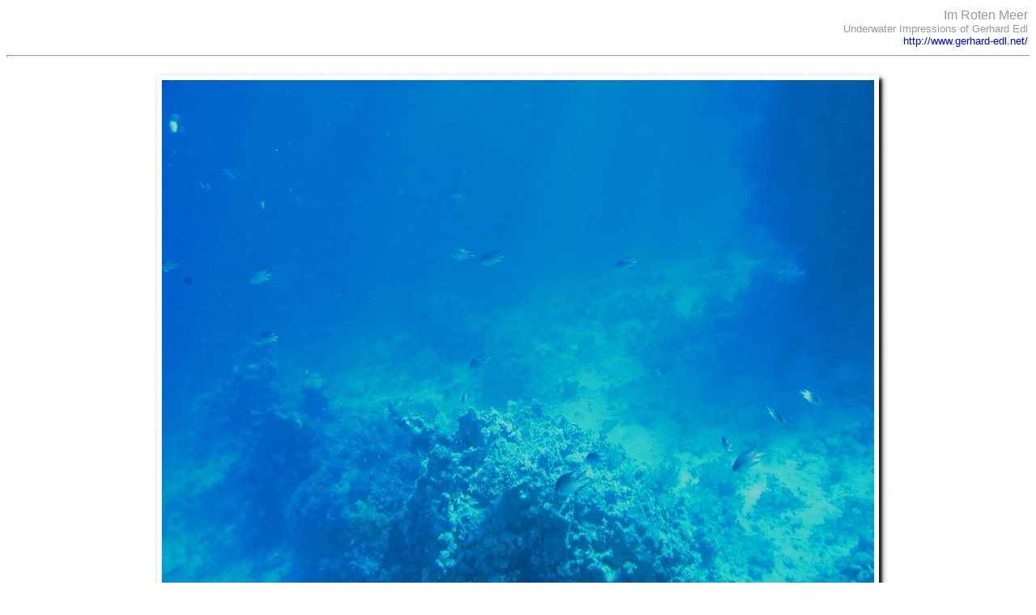

--- FILE ---
content_type: text/html
request_url: https://www.gerhard-edl.net/redsea/imagepages/image32.html
body_size: 1567
content:
<!DOCTYPE HTML PUBLIC "-//W3C//DTD HTML 4.01 Transitional//EN">
<html>
<head>
<title>Red Sea</title>
<meta http-equiv="Content-Type" content="text/html; charset=iso-8859-1">
<meta http-equiv="imagetoolbar" content="no">
<meta http-equiv=Page-Enter content=progid:DXImageTransform.Microsoft.Fade(duration=1,overlap=1)>
<link rel="stylesheet" type="text/css" href="image.css">
<script type="text/javascript">
var lRCMessage = "Right clicking is deactivated.";

function DisableRightClick(AnImage) {

  AnImage.oncontextmenu = function(e) {
    alert(lRCMessage);
    return false;
  }

  AnImage.ondragstart = function () { return false; }
}

var SecondsLeft   = 5;
var Running       = true;
var ShowStatus    = true;
var OldStatus     = "";
var NextImagePage = "";

function SetStatusBar(StatusText) {
  if ((OldStatus == "") && (ShowStatus == true)){
    window.status = StatusText;
  }
  else {
    OldStatus = StatusText;
  }
}

function StartSlideShow() {
  Running = true;
  SetStatusBar("Slideshow started");
  WriteCookie("SlideShowStopped", false);
}

function StopSlideShow() {
  Running = false;
  SetStatusBar("Slideshow stopped");
  WriteCookie("SlideShowStopped", true);
}

function StartStop() {
  if (Running == false) {
    StartSlideShow();
  }
  else {
    StopSlideShow();
  }
}

function CountDown() {
  if (Running == true) {

    if (SecondsLeft > 0) {
      SecondsLeft = SecondsLeft - 1;
    }
    else {
      Running = false;
      document.location = NextImagePage;
    }

    if (SecondsLeft == 0) {
      SetStatusBar("Next image will automatically load in " + (SecondsLeft + 1) + " second");
    }
    else {
      SetStatusBar("Next image will automatically load in " + (SecondsLeft + 1) + " seconds");
    }
  }

  setTimeout("CountDown()",1000);
}

function ReadCookie(name, DefaultValue) {
  var cookieValue = escape(DefaultValue);
  var search = name + "=";

  if(document.cookie.length > 0) {

    offset = document.cookie.indexOf(search);

    if (offset != -1) {

      offset += search.length;
      end = document.cookie.indexOf(";", offset);

      if (end == -1) end = document.cookie.length;

      cookieValue = unescape(document.cookie.substring(offset, end))
    }

  }

  return cookieValue;
}

function WriteCookie(name, value) {
  document.cookie = name + "=" + escape(value);
}


function InitSlideShow() {

  NextImagePage = "image33.html";

  if (ReadCookie("SlideShowStopped", "false") == "true") {
    StopSlideShow();
  }
  else {
    StartSlideShow();
  };

  CountDown();
}

function PageLoaded() {
  InitSlideShow();

  imagepreload = new Image;
  imagepreload.src = "../images/IMG_4417a.JPG";
}

window.onload=PageLoaded;
</script>
<LINK REL="SHORTCUT ICON" HREF="http://www.gerhard-edl.net/favicon.ico">
<meta name="description" content="Die Unterwasser-Welt im Roten Meern von Gerhard Edl. Gerhard Edl ist Jahrgang 1962 und lebt in der Nähe von Wien. Er beschäftigt sich hobbymäßig mit Landschaftsfotografie, Videoproduktionen, Panoramafotografie und alle Arten von multimedialer Umsetzung.">
<meta name="author" content="Gerhard Edl">
</head>

<body>


<table cellpadding="2"  width="100%" cellspacing="0">
<tr>
 <td width="50%">&nbsp;</td>
 <td width="50%"><p align="right">
  <font face="Verdana, Helvetica, SansSerif" size="3" color="#999999">Im Roten Meer</font>
  <font face="Verdana, Helvetica, SansSerif" size="2" color="#999999"><br>
	Underwater Impressions of Gerhard Edl<br>
  <a style="text-decoration:none" style="color:#999999" href="http://www.gerhard-edl.net/">
	http://www.gerhard-edl.net/</a></font>
 </td>
</tr>
</table>
<hr style="height: 1px" style="color:#999999">





<div align="center">
<a href="image33.html"><img src="../images/IMG_4416a.JPG" alt="" width="920" height="700" border="0" onload="DisableRightClick(this);"></a>
</div>



<!-- BeginNavigationBottom -->
<table width="100%">
  <tr>
    <td align="center"><!-- BeginNavigationGroup -->
<table cellpadding="3" cellspacing="0" border="0">
  <tr>
    <!-- BeginNavigationElement --><td><a class="navigationtext" href="javascript:StartStop();" onmouseover="OldStatus=window.status; window.status='Start/Stop slideshow'; return true;" onmouseout="window.status=OldStatus; OldStatus=''; return true;"><img src="../arlesimages/tsign_solid_grey_startstop.gif" border="0" width="30" height="30" alt="Start/Stop" title="Start/Stop"></a></td><!-- EndNavigationElement -->
    <!-- BeginNavigationElement --><td><a href="http://www.gerhard-edl.net" target="_top"><img src="../arlesimages/tsign_solid_grey_home.gif" border="0" width="30" height="30" alt="Home" title="Home"></a></td><!-- EndNavigationElement -->
    
    <!-- BeginNavigationElement --><td><a href="../index.html"><img src="../arlesimages/tsign_solid_grey_index.gif" border="0" width="30" height="30" alt="Index page" title="Index page"></a></td><!-- EndNavigationElement -->
    <!-- BeginNavigationElement --><td><a href="image1.html"><img src="../arlesimages/tsign_solid_grey_first.gif" border="0" width="30" height="30" alt="[&lt;&lt; First]" title="[&lt;&lt; First]"></a></td><!-- EndNavigationElement -->
    <!-- BeginNavigationElement --><td><a href="image31.html"><img src="../arlesimages/tsign_solid_grey_previous.gif" border="0" width="30" height="30" alt="[&lt; Previous]" title="[&lt; Previous]"></a></td><!-- EndNavigationElement -->
    <!-- BeginNavigationElement --><td><a href="image33.html"><img src="../arlesimages/tsign_solid_grey_next.gif" border="0" width="30" height="30" alt="[Next &gt;]" title="[Next &gt;]"></a></td><!-- EndNavigationElement -->
    <!-- BeginNavigationElement --><td><a href="image164.html"><img src="../arlesimages/tsign_solid_grey_last.gif" border="0" width="30" height="30" alt="[Last &gt;&gt;]" title="[Last &gt;&gt;]"></a></td><!-- EndNavigationElement -->
  </tr>
</table>
<!-- EndNavigationGroup -->


</td>
  </tr>
</table>
<!-- EndNavigationBottom -->

<font face="Verdana, Helvetica, SansSerif" size="1" color="#999999">
___________________<br>
© Gerhard Edl, 2010<br></font>


</body>
</html>

--- FILE ---
content_type: text/css
request_url: https://www.gerhard-edl.net/redsea/imagepages/image.css
body_size: -91
content:
.navigationtext {
  font-family: Verdana, Arial, Helvetica, sans-serif;
  font-size: 8pt;
  color: #999999;
}

.navigationdisabledtext {
  font-family: Verdana, Arial, Helvetica, sans-serif;
  font-size: 8pt;
  color: #CCCCCC;
}

.imagetitle {
  font-family: Verdana, Arial, Helvetica, sans-serif;
  font-size: 8pt;
  font-style: normal;
  color: #999999;
  text-decoration: none;
}

.imagequicklist {
  font-family: Verdana, Arial, Helvetica, sans-serif;
  font-size: 8pt;
  font-style: normal;
  color: #999999;
  text-decoration: none;
}